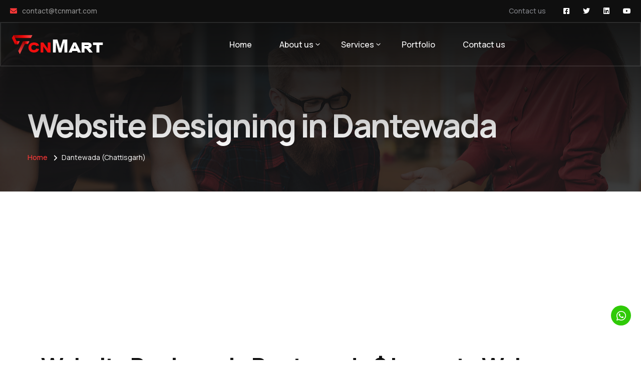

--- FILE ---
content_type: text/html; charset=UTF-8
request_url: https://www.tcnmart.com/website-designing-development-in-dantewada-chattisgarh
body_size: 11579
content:
<!-- Header Top -->
<!DOCTYPE html>
<html lang="en">
<head>
<meta charset="utf-8">
<!-- Page Head Section -->



	<title>Website Designer in Dantewada $ Low rate Web Designing in Dantewada </title>
	<meta name="description" content="Website designing in Dantewada with features like photo gallery, video gallery, news upload and more at low rate. Get your dynamic website and software ready online in your city Dantewada easily by some steps."/>
	<meta name="keywords" content="Dantewada,Website designing,Website Development,SEO,Digitial Marketing" />
	
	<meta property="og:type" content="website" />
	<meta property="og:locale" content="en">
	<meta property="og:title" content="Website Designer in Dantewada $ Low rate Web Designing in Dantewada " />
	<meta property="og:description" content="Website designing in Dantewada with features like photo gallery, video gallery, news upload and more at low rate. Get your dynamic website and software ready online in your city Dantewada easily by some steps." />
	<meta property="og:url" content="https://www.tcnmart.com/website-designing-development-in-dantewada-chattisgarh" />
	<meta property="og:image" content="https://www.tcnmart.com/website/best-web-design-company-in-Dantewada-Chattisgarh.jpg">
	<meta property="og:image:secure_url" content="https://www.tcnmart.com/website/best-web-design-company-in-Dantewada-Chattisgarh.jpg">
	<meta property="og:image:width" content="400">
	<meta property="og:image:height" content="402">
	<meta property="og:image:alt" content="Website Designing in Dantewada">
	<meta property="og:image:type" content="image/jpeg">

	<meta property="og:site_name" content="Tcnmart IT Company | Website Designing | Development" />

	<link rel="canonical" property="canonical" href="https://www.tcnmart.com/website-designing-development-in-dantewada-chattisgarh" />

	<meta name='robots' content='index, follow, max-image-preview:large, max-snippet:-1, max-video-preview:-1' />
	
	<meta property="twitter:card" content="summary_large_image">
	<meta property="twitter:url" content="https://www.tcnmart.com/website-designing-development-in-dantewada-chattisgarh">
	<meta property="twitter:title" content="Website Designer in Dantewada $ Low rate Web Designing in Dantewada ">
	<meta property="twitter:description" content="Website designing in Dantewada with features like photo gallery, video gallery, news upload and more at low rate. Get your dynamic website and software ready online in your city Dantewada easily by some steps.">
	<meta property="twitter:image" content="https://www.tcnmart.com/website/best-web-design-company-in-Dantewada-Chattisgarh.jpg">
	<meta name="twitter:label1" content="Est. reading time" />
	<meta name="twitter:data1" content="12 minutes" />
	<meta name="twitter:site" content="@tcnmart">

	<meta http-equiv="Content-Type" content="text/html; charset=utf-8">
	<meta name="language" content="English">
	<meta name="revisit-after" content="1 Day">
	<meta name="author" content="Tcnmart">
	<meta name="subject" content="Best Web Designing Company in Sonipat" />
	<meta name="viewport" content="width=device-width, initial-scale=1, maximum-scale=1">

	<link rel='dns-prefetch' href='//client.crisp.chat' />
	<link rel='dns-prefetch' href='//www.googletagmanager.com' />
	<link rel='dns-prefetch' href='//fonts.googleapis.com' />
	<link rel='preconnect' href='https://fonts.gstatic.com' crossorigin />
	<link rel="dns-prefetch" href="//www.google-analytics.com" />
	<link rel="dns-prefetch" href="//pagead2.googlesyndication.com" />

<!-- Header Bottom -->

<meta name="robots" content="index, follow" />
<meta name="googlebot" content=" index, follow " />

<meta name="p:domain_verify" content="dbbcef51c1a74fe1a1fff25aae692393"/>

<script async src="https://pagead2.googlesyndication.com/pagead/js/adsbygoogle.js?client=ca-pub-4835440642604164"
     crossorigin="anonymous"></script>

<meta name="google-site-verification" content="o7dxDJMAkM0_UomN2zNum6WLWwquxn6mAOw6wQNjb1o" />
<script>
    (function (i, s, o, g, r, a, m) {
        i['GoogleAnalyticsObject'] = r; i[r] = i[r] || function () {
            (i[r].q = i[r].q || []).push(arguments)
        }, i[r].l = 1 * new Date(); a = s.createElement(o),
        m = s.getElementsByTagName(o)[0]; a.async = 1; a.src = g; m.parentNode.insertBefore(a, m)
    })(window, document, 'script', 'https://www.google-analytics.com/analytics.js', 'ga');

    ga('create', 'UA-39699288-1', 'auto');
    ga('send', 'pageview');

</script>

<!-- Google tag (gtag.js) -->
<script async src="https://www.googletagmanager.com/gtag/js?id=G-QF0NKCPSVG"></script>
<script>
  window.dataLayer = window.dataLayer || [];
  function gtag(){dataLayer.push(arguments);}
  gtag('js', new Date());

  gtag('config', 'G-QF0NKCPSVG');
</script>





<!-- Stylesheets -->
<link href="css/bootstrap.min.css" rel="stylesheet">
<link href="plugins/revolution/css/settings.css" rel="stylesheet" type="text/css"><!-- REVOLUTION SETTINGS STYLES -->
<link href="plugins/revolution/css/layers.css" rel="stylesheet" type="text/css"><!-- REVOLUTION LAYERS STYLES -->
<link href="plugins/revolution/css/navigation.css" rel="stylesheet" type="text/css"><!-- REVOLUTION NAVIGATION STYLES -->

<link href="css/style.css" rel="stylesheet">
<link href="css/responsive.css" rel="stylesheet">

<link rel="shortcut icon" href="images/favicon.png" type="image/x-icon">
<link rel="icon" href="images/favicon.png" type="image/x-icon">

<!-- Responsive -->
<meta http-equiv="X-UA-Compatible" content="IE=edge">
<meta name="viewport" content="width=device-width, initial-scale=1.0, maximum-scale=1.0, user-scalable=0">
<!--[if lt IE 9]><script src="https://cdnjs.cloudflare.com/ajax/libs/html5shiv/3.7.3/html5shiv.js"></script><![endif]-->
<!--[if lt IE 9]><script src="js/respond.js"></script><![endif]-->

<style>
.header-top .useful-links li:before
{
	display:none;
}
.page-title
{
	padding: 175px 0 53px
}
.srvcsmlimg
{
	width: 300px;
	float: left;
	padding: 0px 12px 12px 0px;
}
.main-menu .navigation > li > ul
{
	 width: 300px;
}
.whtfxicon
{
	    right: 20px;
    bottom: 69px;
    background: #2fca07;
    border-radius: 50%;
    line-height: 42px;
    color: #fff;
    text-align: center;
    width: 40px;
    z-index: 999;
    position: fixed;
    font-size: 22px;
    height: 40px;
}
</style>
</head>

<body>

<div class="page-wrapper">

	<!-- Preloader -->
	<div class="preloader"></div>

	<!-- Main Header-->
	<header class="main-header header-style-one">
		<!-- Header Top -->
		<div class="header-top">
			<div class="inner-container">
			
		

				<div class="top-left">
					<!-- Info List -->
					<ul class="list-style-one">
						<li><i class="fa fa-envelope"></i> <a href="mailto:contact@tcnmart.com">contact@tcnmart.com</a></li>
					</ul>
				</div>

				<div class="top-right">
					<ul class="useful-links">
						<li><a href="contact-us">Contact us</a></li>
					</ul>
					<ul class="social-icon-one">
						<li><a href="https://www.facebook.com/tcnmartworld"><span class="fab fa-facebook-square"></span></a></li>
						<li><a href="https://twitter.com/tcnmart"><span class="fab fa-twitter"></span></a></li>
						<li><a href="https://in.linkedin.com/company/tcnmart"><span class="fab fa-linkedin"></span></a></li>
						<li><a href="https://www.youtube.com/@tcnmart"><span class="fab fa-youtube"></span></a></li>
						
					</ul>
				</div>
			</div>
		</div>
		<!-- Header Top -->

		<div class="header-lower">
			<div class="container-fluid">
				<!-- Main box -->
				<div class="main-box">
					<div class="logo-box">
						<div class="logo"><a href="https://www.tcnmart.com"><img src="images/logo.png" alt="" title="Tronis"></a></div>
					</div>

					<!--Nav Box-->
					<div class="nav-outer">
						<nav class="nav main-menu">
							<ul class="navigation">
							
								<li><a href="https://www.tcnmart.com">Home</a></li>
								<li class="dropdown"><a href="#">About us</a>
									<ul>
										<li><a href="about-us">About us</a></li>
										<li><a href="testimonial">Testimonial</a></li>
									</ul>
								</li>
								

								<li class="dropdown"><a href="#">Services</a>
									<ul>
										<li class="dropdown"><a href="#">Website Designing</a>
											<ul>
<li><a href="https://www.tcnmart.com/website-designing-development-in-sonipat-haryana">Website Designing in Sonipat</a></li>
<li><a href="https://www.tcnmart.com/website-designing-development-in-ganaur-haryana">Website Designing in Ganaur</a></li>
<li><a href="https://www.tcnmart.com/website-designing-development-in-gohana-haryana">Website Designing in Gohana</a></li>
<li><a href="https://www.tcnmart.com/website-designing-development-in-rai-haryana">Website Designing in Rai</a></li>
<li><a href="https://www.tcnmart.com/website-designing-development-in-ballabhgarh-haryana">Website Designing in Ballabhgarh</a></li>
<li><a href="https://www.tcnmart.com/website-designing-development-in-kharkhauda-haryana">Website Designing in Kharkhauda</a></li>
<li><a href="https://www.tcnmart.com/website-designing-development-in-panipat-city-haryana">Website Designing in Panipat</a></li>
<li><a href="https://www.tcnmart.com/website-designing-development-in-karnal-haryana">Website Designing in Karnal</a></li>
<li><a href="https://www.tcnmart.com/website-designing-development-in-rohtak-haryana">Website Designing in Rohtak</a></li>
<li><a href="https://www.tcnmart.com/website-designing-development-in-ambala-city-haryana">Website Designing in Ambala</a></li>
<li><a href="https://www.tcnmart.com/website-designing-development-in-faridabad-haryana">Website Designing in Faridabad</a></li>
<li><a href="https://www.tcnmart.com/website-designing-development-in-gurgaon-haryana">Website Designing in Gurgaon</a></li>
<li><a href="https://www.tcnmart.com/website-designing-development-in-rohini-delhi">Website Designing in Delhi</a></li>
<li><a href="https://www.tcnmart.com/website-designing-development-in-noida-uttar-pradesh">Website Designing in Noida</a></li>
											</ul>
										</li>
										<li><a href="software-development">Software Development</a></li>
										<li><a href="seo">SEO</a></li>
										<li><a href="website-maintenance">Website Maintenance</a></li>
										<li><a href="ecommerce-website-designing">Shopping Site Development</a></li>
										<li><a href="domain-registration">Domain Registration</a></li>
										<li><a href="affiliate-ecommerce-websites">Affiliate Ecommerce Websites</a></li>
										<li><a href="app-development">App Development</a></li>
										<li><a href="payment-gateway-integration">Payment Gateway Integration</a></li>
										<li><a href="bulk-sms">Bulk SMS</a></li>
										<li><a href="bulk-email">Bulk Email</a></li>
										<li><a href="digital-marketing">Digital Marketing</a></li>
										<li><a href="video-making">Video Advertisment</a></li>
										<li><a href="corporate-films">Corporate Films</a></li>
										<li><a href="branding">Branding</a></li>
									</ul>
								</li>
								 <li><a href="portfolio">Portfolio</a></li>
								 <li><a href="contact-us">Contact us</a></li>

								
							</ul>
						</nav>

						<!-- Main Menu End-->
					</div>

					<div class="outer-box">

						<a href="tel:919992322000" class="info-btn">
							<i class="icon fa fa-phone"></i>
							<small>Call Anytime</small>+91 999-232-2000
						</a>

						<!-- Mobile Nav toggler -->
						<div class="mobile-nav-toggler"><span class="icon lnr-icon-bars"></span></div>
					</div>
				</div>
			</div>
		</div>

		<!-- Mobile Menu  -->
		<div class="mobile-menu">
			<div class="menu-backdrop"></div>

			<!--Here Menu Will Come Automatically Via Javascript / Same Menu as in Header-->
			<nav class="menu-box">
				<div class="upper-box">
					<div class="nav-logo"><a href="https://www.tcnmart.com"><img src="images/logo.png" alt="" title=""></a></div>
					<div class="close-btn"><i class="icon fa fa-times"></i></div>
				</div>

				<ul class="navigation clearfix">
					<!--Keep This Empty / Menu will come through Javascript-->
				</ul>
				<ul class="contact-list-one">
					<li>
						<!-- Contact Info Box -->
						<div class="contact-info-box">
							<i class="icon lnr-icon-phone-handset"></i>
							<span class="title">Call Now</span>
							<a href="tel:919992322000">+91 999-232-2000</a>
						</div>
					</li>
					<li>
						<!-- Contact Info Box -->
						<div class="contact-info-box">
							<span class="icon lnr-icon-envelope1"></span>
							<span class="title">Send Email</span>
							<a href="mailto:contact@tcnmart.com">contact@tcnmart.com</a>
						</div>
					</li>
				</ul>


				<ul class="social-links">
					<li><a href="https://www.facebook.com/tcnmartworld"><i class="fab fa-facebook-f"></i></a></li>
					<li><a href="https://twitter.com/tcnmart"><i class="fab fa-twitter"></i></a></li>
					<li><a href="https://in.linkedin.com/company/tcnmart"><i class="fab fa-linkedin"></i></a></li>
					<li><a href="https://www.youtube.com/@tcnmart"><i class="fab fa-youtube"></i></a></li>
				</ul>
			</nav>
		</div><!-- End Mobile Menu -->

		<!-- Header Search -->
	
		<!-- End Header Search -->

		<!-- Sticky Header  -->
		<div class="sticky-header">
			<div class="auto-container">
				<div class="inner-container">
					<!--Logo-->
					<div class="logo">
						<a href="https://www.tcnmart.com" title=""><img src="images/logo-2.png" alt="" title=""></a>
					</div>

					<!--Right Col-->
					<div class="nav-outer">
						<!-- Main Menu -->
						<nav class="main-menu">
							<div class="navbar-collapse show collapse clearfix">
								<ul class="navigation clearfix">
									<!--Keep This Empty / Menu will come through Javascript-->
								</ul>
							</div>
						</nav><!-- Main Menu End-->

						<!--Mobile Navigation Toggler-->
						<div class="mobile-nav-toggler"><span class="icon lnr-icon-bars"></span></div>
					</div>
				</div>
			</div>
		</div><!-- End Sticky Menu -->
	</header>
	<!--End Main Header -->
	

					

<style>
h1
{
	font-size: 39px;
    line-height: 52px;
    margin-bottom: 31px;
}
.navcity
{
	        background-color: #f5faff;
			border-radius: 15px;
			padding: 19px 40px;
			font-size: 18px;
			font-weight: bold;
			line-height: 20px;
			margin: 0px 11px 11px 0px;
			float: left;
}
.pcnt {
    margin-bottom: 20px;
    color: #000;
	font-size: 22px;
    line-height: 38px;
	text-align: justify;
}
.list-unstyled p
{
    margin-bottom: 20px;
    color: #000;
	font-size: 22px;
    line-height: 38px;
	text-align: justify;
}
</style>

				<!-- Start main-content -->
				<section class="page-title" style="background-image: url(images/background/page-title.jpg);">
					<div class="auto-container">
						<div class="title-outer">
							<h1 class="title" style="line-height: 63px;">Website Designing in Dantewada</h1>
							<ul class="page-breadcrumb">
								<li><a href="https://www.tcnmart.com">Home</a></li>
								<li>Dantewada (Chattisgarh)</li>
							</ul>
						</div>
					</div>
				</section>


				<!--Start Page Details-->
				<section class="services-details">
					<div class="container" style="padding-top: 22px; padding-bottom: 0px;">
						<div class="row">
							<!--Start Page Details Content-->
							<div class="col-xl-12 col-lg-12">
								<div class="services-details__content">
									
									<!--Content-->
 
									<h2>Website Designer in Dantewada $ Low rate Web Designing in Dantewada </h2>
									
								   																																																																					


<div class="row">
<div class="col-xl-8 col-lg-12">
<p class="pcnt">Are you searching for the Website Designing Companies located in Dantewada ? If yes then your search is over in this Website Designing Dantewada Page. Today we are going to tell best thing about Website Designing in Dantewada (Chattisgarh). </p>

<p class="pcnt">With a focus on innovation, functionality, and user experience, we a Dantewada website desginer offer a comprehensive range of services, including software development, eCommerce websites, CRM software, and more.</p>

<p class="pcnt">You will also get (10AM to 9PM) Phone Support if you get your Dantewada website designed from tcnmart.com </p>

</div>
<div class="col-xl-4 col-lg-12">
   <center><img src='website/best-web-design-company-in-Dantewada-Chattisgarh.jpg' alt='Website Designing in Dantewada' style='max-width:400px;'/></center>
</div>
</div>		

<h2 style="text-align: center;color: #ff0000">Web Development in Dantewada</h2> 

<p class="pcnt">We are going to give you the best services for <span style="color: #008080;"><strong>Website Development in Dantewada</strong></span>.</p>



<p class="pcnt">Tcnmart Dantewada team of skilled designers and developers are adept at creating visually stunning and user-friendly websites that captivate audiences and leave a lasting impression. Whether you're a small business or a large enterprise  in Dantewada city, we work closely with you to understand your goals and deliver a website that reflects your brand identity and values.</p>																																											


<div class="row">

<div class="col-xl-8 col-lg-12">

<h2>Why Choose Us:</h2>

<ul class="list-unstyled">
<li>
<p><span class="fa fa-arrow-right"></span> <strong>Expertise:</strong> Tcnmart Dantewada team comprises skilled professionals with years of experience in website designing and software development.</p>
</li>
<li>
<p><span class="fa fa-arrow-right"></span> <strong>Custom Solutions:</strong> We in Dantewada understand that every business is unique, which is why we offer tailor-made solutions to meet your specific requirements.</p>
</li>
<li>
<p><span class="fa fa-arrow-right"></span> <strong>Client Satisfaction:</strong> Dantewada city users satisfaction is our top priority, and we strive to deliver exceptional results that drive business success.
</p>
</li>
<li>
<p><span class="fa fa-arrow-right"></span> <strong>Ongoing Support:</strong> We provide ongoing support and maintenance to ensure your Dantewada based website and software solutions remain up-to-date and perform optimally.
</p>
</li>
</ul>

</div>
<div class="col-xl-4 col-lg-12">

<div class="service-details-help">
<div class="help-shape-1"></div>
<div class="help-shape-2"></div>
<h2 class="help-title">Get a website <br> at <br> ₹2990/-</h2>

<table style="width:100%">
<tr>
<td style="width:50%">
<a href="tel:9992322000"><div class="help-icon"  style="background-color:#000;">
<span class=" lnr-icon-phone-handset"   style="color:#fff;"></span>
</div></a>
</td>
<td style="width:50%">
<a href="https://api.whatsapp.com/send?phone=919992322000&text=Hi%20TCN%20Mart"><div class="help-icon" style="background-color:#009d30;">
<span class="fab fa-whatsapp" style="color: #fff;"></span>
</div></a>
</td>
</tr>
</table>


<div class="help-contact">
<p>Need help? Talk to an expert</p>
<a href="tel:9992322000">+91 9992322000</a>
</div>
</div>

</div>
</div>

<p class="pcnt">You can follow us on <strong><a href="https://twitter.com/tcnmart">Twitter</a> | <a href="https://www.facebook.com/tcnmartworld">Facebook</a> | <a href="https://www.linkedin.com/company/tcnmart">Linkedin</a> </strong>. As we can also see that every Dantewada Business is going Digital this time. if you don’t get your Dantewada business online then people will not recognize you easily. This is the best time to find out <strong>best Website Deigning Company in Dantewada</strong> and contact to build your Site in the reasonable price.</p>

																																																																																																																																													 
	
								</div>
							</div>
							<!--End Page Details Content-->
						</div>
					</div>
				</section>
				<!--End Services Details-->
				
				
				
					<!-- Pricing Section -->
	<section class="pricing-section" style="padding: 0px 0 37px;">
		<div class="bg"></div>
		<div class="auto-container">
			<div class="row">
				<!-- Pricing Block -->
				<div class="pricing-block col-lg-4 col-md-6 col-sm-12">
					<div class="inner-box">
						<div class="title-box">
							<h3 class="title">Starter Website</h3>
							<div class="text">One Page Website</div>
						</div>
						<h2 class="price"><sup>₹</sup>2999<sub></sub></h2>
						<h6 class="sub-title">All Basic services include:</h6>
						<ul class="features">
							<li>Single Page Website</li>
							<li>Free Domain Registration (.in) - 1 Year</li>
							<li>Free Hosting -  1 Year</li>
							<li>Free Upto 5 Corporate Email Ids</li>
							<li>Photo Gallery</li>
							<li>Product Gallery</li>
							<li>Video Gallery</li>
							<li>Google Map Integration</li>
							<li>Whatsapp Chat</li>
							<li>Social Links Integration</li>
							<li>Enquiry Form</li>
							<li>Remote support</li>
						</ul>
					</div>
				</div>

				<!-- Pricing Block -->
				<div class="pricing-block tagged col-lg-4 col-md-6 col-sm-12">
					<div class="inner-box">
						<div class="title-box">
							<h3 class="title">Dynamic Website</h3>
							<div class="text">Multi Page Website</div>
						</div>
						<h2 class="price"><sup>₹</sup>7999<sub></sub></h2>
						<h6 class="sub-title">All Basic services include:</h6>
						<ul class="features">
								<li>Multi Page Website</li>
								<li>Free Domain Registration (.in/.com) - 1 Year</li>
								<li>Free Hosting -  1 Year</li>
								<li>Free Upto 5 Corporate Email Ids</li>
								<li>Photo Gallery</li>
								<li>Product Gallery</li>
								<li>Blogs/News/Events</li>
								<li>Video Gallery</li>
								<li>Google Map Integration</li>
								<li>Whatsapp Chat</li>
								<li>Social Links Integration</li>
								<li>Enquiry Form</li>
								<li>Remote support</li>
						</ul>
					</div>
				</div>

				<!-- Pricing Block -->
				<div class="pricing-block col-lg-4 col-md-6 col-sm-12">
					<div class="inner-box">
						<div class="title-box">
							<h3 class="title">Ecommerce Website</h3>
							<div class="text">Best Shopping Website all Advance Features</div>
						</div>
						<h2 class="price"><sup>₹</sup>29999<sub></sub></h2>
						<h6 class="sub-title">All Basic services include:</h6>
						<ul class="features">
							    <li>Multi Page Website</li>
								<li>Free Domain Registration (.in/.com) - 1 Year</li>
								<li>Free Hosting -  1 Year</li>
								<li>Free Upto 5 Corporate Email Ids</li>
								<li>Products/Category Mangement</li>
								<li>Coupons Mangement</li>
								<li>Stock Mangement</li>
								<li>Order Mangement</li>
								<li>User Account</li>
								<li>Google Map Integration</li>
								<li>Whatsapp Chat</li>
								<li>Social Links Integration</li>
								<li>Enquiry Form</li>
								<li>Remote support</li>
						</ul>
					</div>
				</div>

			</div>
		</div>
	</section>
	<!-- End Pricing Section -->
				
				
				<!-- Contact Section -->
	<section class="contact-section pt-0 pb-0">
		<div class="auto-container">
			<div class="row">
				<!-- Form Column -->
				<div class="form-column col-lg-6 col-md-12 col-sm-12">
					<div class="inner-column">
						<!-- Contact Form -->
						<div class="contact-form wow fadeInLeft">
							<div class="sec-title">
								<span class="sub-title">Contact Now</span>
								<h2>Get in touch with us</h2>
							</div>

							<!--Contact Form-->
							<form id="contact_form" name="contact_form" class="" action="#" method="post">
								<div class="row">
									<div class="col-sm-6 form-group">
										<div class="">
											<input name="form_name" class="form-control required" type="text" placeholder="Enter Name">
										</div>
									</div>
									<div class="col-sm-6 form-group">
										<div class="">
											<input name="form_phone" class="form-control" type="text" placeholder="Enter Phone">
										</div>
									</div>
								</div>
								<div class="row">
									<div class="col-sm-6 form-group">
										<div class="">
											<input name="form_subject" class="form-control required" type="text" placeholder="Enter Subject">
										</div>
									</div>
								<div class="col-sm-6 form-group">
										<div class="">
											<input name="form_email" class="form-control required email" type="email" placeholder="Enter Email">
										</div>
									</div>
								</div>
								<div class=" form-group">
									<textarea name="form_message" class="form-control required" rows="7" placeholder="Enter Message"></textarea>
								</div>
								<div class="">
									<input name="form_botcheck" class="form-control" type="hidden" value="" />
									<button type="submit" class="theme-btn btn-style-one" data-loading-text="Please wait..."><span class="btn-title">Send message</span></button>
								</div>
							</form>
						</div>
						<!--End Contact Form -->
						
					

					</div>
				</div>

				<!-- Image Column -->
				<div class="image-column col-lg-6 col-md-12">
					<div class="inner-column">
						<figure class="image"><img src="images/resource/contact.jpg" alt=""></figure>
					</div>
				</div>
				
				<div class="col-lg-12 col-md-12">
				
					<div style="margin:30px 0px">
						
						<div class='navcity'><a href='website-designing-development-in-abhanpur-chattisgarh'>Abhanpur </a></div><div class='navcity'><a href='website-designing-development-in-ahiwara-chattisgarh'>Ahiwara </a></div><div class='navcity'><a href='website-designing-development-in-akaltara-chattisgarh'>Akaltara </a></div><div class='navcity'><a href='website-designing-development-in-ambikapur-chattisgarh'>Ambikapur </a></div><div class='navcity'><a href='website-designing-development-in-antagarh-chattisgarh'>Antagarh </a></div><div class='navcity'><a href='website-designing-development-in-arang-chattisgarh'>Arang </a></div><div class='navcity'><a href='website-designing-development-in-baikunthpur-chattisgarh'>Baikunthpur </a></div><div class='navcity'><a href='website-designing-development-in-baloda-bazar-chattisgarh'>Baloda Bazar </a></div><div class='navcity'><a href='website-designing-development-in-basna-chattisgarh'>Basna </a></div><div class='navcity'><a href='website-designing-development-in-bastar-chattisgarh'>Bastar </a></div><div class='navcity'><a href='website-designing-development-in-beltara-chattisgarh'>Beltara </a></div><div class='navcity'><a href='website-designing-development-in-bemetara-chattisgarh'>Bemetara </a></div><div class='navcity'><a href='website-designing-development-in-bhanupratappur-chattisgarh'>Bhanupratappur </a></div><div class='navcity'><a href='website-designing-development-in-bharatpur-sonhat-chattisgarh'>Bharatpur Sonhat </a></div><div class='navcity'><a href='website-designing-development-in-bhatapara-chattisgarh'>Bhatapara </a></div><div class='navcity'><a href='website-designing-development-in-bhatgaon-chattisgarh'>Bhatgaon </a></div><div class='navcity'><a href='website-designing-development-in-bhilai-nagar-chattisgarh'>Bhilai Nagar </a></div><div class='navcity'><a href='website-designing-development-in-bijapur-chattisgarh'>Bijapur </a></div><div class='navcity'><a href='website-designing-development-in-bilaigarh-chattisgarh'>Bilaigarh </a></div><div class='navcity'><a href='website-designing-development-in-bilaspur-chattisgarh'>Bilaspur </a></div><div class='navcity'><a href='website-designing-development-in-bilha-chattisgarh'>Bilha </a></div><div class='navcity'><a href='website-designing-development-in-bindranawagarh-chattisgarh'>Bindranawagarh </a></div><div class='navcity'><a href='website-designing-development-in-chandrapur-chattisgarh'>Chandrapur </a></div><div class='navcity'><a href='website-designing-development-in-chitrakot-chattisgarh'>Chitrakot </a></div><div class='navcity'><a href='website-designing-development-in-dantewada-chattisgarh'>Dantewada </a></div><div class='navcity'><a href='website-designing-development-in-dhamtari-chattisgarh'>Dhamtari </a></div><div class='navcity'><a href='website-designing-development-in-dharmjaigarh-chattisgarh'>Dharmjaigarh </a></div><div class='navcity'><a href='website-designing-development-in-dharsiwa-chattisgarh'>Dharsiwa </a></div><div class='navcity'><a href='website-designing-development-in-dondi-lohara-chattisgarh'>Dondi Lohara </a></div><div class='navcity'><a href='website-designing-development-in-dongargaon-chattisgarh'>Dongargaon </a></div><div class='navcity'><a href='website-designing-development-in-dongargarh-chattisgarh'>Dongargarh </a></div><div class='navcity'><a href='website-designing-development-in-durg-city-chattisgarh'>Durg </a></div><div class='navcity'><a href='website-designing-development-in-gunderdehi-chattisgarh'>Gunderdehi </a></div><div class='navcity'><a href='website-designing-development-in-jagdalpur-chattisgarh'>Jagdalpur </a></div><div class='navcity'><a href='website-designing-development-in-jaijaipur-chattisgarh'>Jaijaipur </a></div><div class='navcity'><a href='website-designing-development-in-janjgir-champa-chattisgarh'>Janjgir Champa </a></div><div class='navcity'><a href='website-designing-development-in-jashpur-chattisgarh'>Jashpur </a></div><div class='navcity'><a href='website-designing-development-in-kanker-chattisgarh'>Kanker </a></div><div class='navcity'><a href='website-designing-development-in-kasdol-chattisgarh'>Kasdol </a></div><div class='navcity'><a href='website-designing-development-in-katghora-chattisgarh'>Katghora </a></div><div class='navcity'><a href='website-designing-development-in-kawardha-chattisgarh'>Kawardha </a></div><div class='navcity'><a href='website-designing-development-in-keshkal-chattisgarh'>Keshkal </a></div><div class='navcity'><a href='website-designing-development-in-khairagarh-chattisgarh'>Khairagarh </a></div><div class='navcity'><a href='website-designing-development-in-khallari-chattisgarh'>Khallari </a></div><div class='navcity'><a href='website-designing-development-in-kharsia-chattisgarh'>Kharsia </a></div><div class='navcity'><a href='website-designing-development-in-khujji-chattisgarh'>Khujji </a></div><div class='navcity'><a href='website-designing-development-in-kondagaon-chattisgarh'>Kondagaon </a></div><div class='navcity'><a href='website-designing-development-in-konta-chattisgarh'>Konta </a></div><div class='navcity'><a href='website-designing-development-in-korba-chattisgarh'>Korba </a></div><div class='navcity'><a href='website-designing-development-in-kota-chattisgarh'>Kota </a></div><div class='navcity'><a href='website-designing-development-in-kunkuri-chattisgarh'>Kunkuri </a></div><div class='navcity'><a href='website-designing-development-in-kurud-chattisgarh'>Kurud </a></div><div class='navcity'><a href='website-designing-development-in-lailunga-chattisgarh'>Lailunga </a></div><div class='navcity'><a href='website-designing-development-in-lormi-chattisgarh'>Lormi </a></div><div class='navcity'><a href='website-designing-development-in-lundra-chattisgarh'>Lundra </a></div><div class='navcity'><a href='website-designing-development-in-mahasamund-chattisgarh'>Mahasamund </a></div><div class='navcity'><a href='website-designing-development-in-manendragarh-chattisgarh'>Manendragarh </a></div><div class='navcity'><a href='website-designing-development-in-marwahi-chattisgarh'>Marwahi </a></div><div class='navcity'><a href='website-designing-development-in-masturi-chattisgarh'>Masturi </a></div><div class='navcity'><a href='website-designing-development-in-mohla-manpur-chattisgarh'>Mohla Manpur </a></div><div class='navcity'><a href='website-designing-development-in-mungeli-chattisgarh'>Mungeli </a></div><div class='navcity'><a href='website-designing-development-in-narayanpur-chattisgarh'>Narayanpur </a></div><div class='navcity'><a href='website-designing-development-in-nawagarh-chattisgarh'>Nawagarh </a></div><div class='navcity'><a href='website-designing-development-in-pali-tanakhar-chattisgarh'>Pali Tanakhar </a></div><div class='navcity'><a href='website-designing-development-in-pamgarh-chattisgarh'>Pamgarh </a></div><div class='navcity'><a href='website-designing-development-in-pandariya-chattisgarh'>Pandariya </a></div><div class='navcity'><a href='website-designing-development-in-patan-chattisgarh'>Patan </a></div><div class='navcity'><a href='website-designing-development-in-pathalgaon-chattisgarh'>Pathalgaon </a></div><div class='navcity'><a href='website-designing-development-in-pratappur-chattisgarh'>Pratappur </a></div><div class='navcity'><a href='website-designing-development-in-premnagar-chattisgarh'>Premnagar </a></div><div class='navcity'><a href='website-designing-development-in-raigarh-chattisgarh'>Raigarh </a></div><div class='navcity'><a href='website-designing-development-in-raipur-chattisgarh'>Raipur </a></div><div class='navcity'><a href='website-designing-development-in-rajim-chattisgarh'>Rajim </a></div><div class='navcity'><a href='website-designing-development-in-rajnandgaon-chattisgarh'>Rajnandgaon </a></div><div class='navcity'><a href='website-designing-development-in-ramanujganj-chattisgarh'>Ramanujganj </a></div><div class='navcity'><a href='website-designing-development-in-rampur-chattisgarh'>Rampur </a></div><div class='navcity'><a href='website-designing-development-in-saja-chattisgarh'>Saja </a></div><div class='navcity'><a href='website-designing-development-in-sakti-chattisgarh'>Sakti </a></div><div class='navcity'><a href='website-designing-development-in-samri-chattisgarh'>Samri </a></div><div class='navcity'><a href='website-designing-development-in-sanjari-balod-chattisgarh'>Sanjari Balod </a></div><div class='navcity'><a href='website-designing-development-in-saraipali-chattisgarh'>Saraipali </a></div><div class='navcity'><a href='website-designing-development-in-sarangarh-chattisgarh'>Sarangarh </a></div><div class='navcity'><a href='website-designing-development-in-sihawa-chattisgarh'>Sihawa </a></div><div class='navcity'><a href='website-designing-development-in-sitapur-chattisgarh'>Sitapur </a></div><div class='navcity'><a href='website-designing-development-in-takhatpur-chattisgarh'>Takhatpur </a></div><div class='navcity'><a href='website-designing-development-in-vaishali-nagar-chattisgarh'>Vaishali Nagar </a></div>						
					</div>
		
				</div>
			</div>
		</div>
	</section>
	<!-- End Contact Info Section -->
	
	
	
	
<!-- Footer -->
	<!-- Main Footer -->
	<footer class="main-footer">
		
		<div class="bg bg-pattern-9"></div>
		<div class="auto-container">
			<div class="subscribe-form">
				<div class="title-column">
					<h5 class="title" style="line-height: 62px;"><i class="icon flaticon-open-envelope"></i> Call Back Request </h5>
				</div>
				<div class="form-column">
					<form method="post" action="#">
						<div class="form-group">
							<input type="text" name="email" class="email" value="" placeholder="Mobile No" required="">
							<button type="button" class="theme-btn"><i class="fa fa-paper-plane"></i></button>
						</div>
					</form>
				</div>
			</div>
		</div>

		<!--Widgets Section-->
		<div class="widgets-section">
			<div class="auto-container">
				<div class="row">
				
					<!--Footer Column-->
					<div class="footer-column col-xl-3 col-lg-12 col-md-12">
						<div class="footer-widget about-widget">
							<div class="logo"><a href="index.html"><img src="images/logo.png" alt=""></a></div>
							<div class="text">
							At Tcnmart we convert your concept into a brilliant website. Whether you want to create a lasting impression for your brand, or increase leads and sales, our team has the creativity, technology, and marketing know-how to make it happen.
							
<script async src="https://pagead2.googlesyndication.com/pagead/js/adsbygoogle.js?client=ca-pub-4835440642604164"
     crossorigin="anonymous"></script>
<!-- tcnmart_hori_res -->
<ins class="adsbygoogle"
     style="display:block"
     data-ad-client="ca-pub-4835440642604164"
     data-ad-slot="8121146560"
     data-ad-format="auto"
     data-full-width-responsive="true"></ins>
<script>
     (adsbygoogle = window.adsbygoogle || []).push({});
</script>


							</div>
							<ul class="social-icon-two">
								<li><a href="https://www.facebook.com/tcnmartworld"><i class="fab fa-facebook-f"></i></a></li>
								<li><a href="https://twitter.com/tcnmart"><i class="fab fa-twitter"></i></a></li>
								<li><a href="https://in.linkedin.com/company/tcnmart"><i class="fab fa-linkedin"></i></a></li>
								<li><a href="https://www.youtube.com/@tcnmart"><i class="fab fa-youtube"></i></a></li>
								<li><a href="https://api.whatsapp.com/send?phone=919992322000&text=Hi%20TCN%20Mart"><i class="fab fa-whatsapp"></i></a></li>
							</ul>
						</div>
					</div>

					<!--Footer Column-->
					<div class="footer-column col-xl-3 col-lg-4 col-md-4">
						<div class="footer-widget links-widget">
							<h6 class="widget-title">Explore</h6>
							<ul class="user-links">
								 <li><a href="about-us">About us</a></li>
								 <li><a href="testimonial">Testimonial</a></li>
								 <li><a href="portfolio">Portfolio</a></li>
								 <li><a href="contact-us">Contact us</a></li>
							</ul>
						</div>
					</div>

					<!--Footer Column-->
					<div class="footer-column col-xl-3 col-lg-4 col-md-4 col-sm-8">
						<div class="footer-widget gallery-widget">
							<h6 class="widget-title">Website Designing</h6>
							<ul class="user-links">
<li><a href="https://www.tcnmart.com/website-designing-development-in-sonipat-haryana">Website Designing in Sonipat</a></li>
<li><a href="https://www.tcnmart.com/website-designing-development-in-ganaur-haryana">Website Designing in Ganaur</a></li>
<li><a href="https://www.tcnmart.com/website-designing-development-in-gohana-haryana">Website Designing in Gohana</a></li>
<li><a href="https://www.tcnmart.com/website-designing-development-in-rai-haryana">Website Designing in Rai</a></li>
<li><a href="https://www.tcnmart.com/website-designing-development-in-ballabhgarh-haryana">Website Designing in Ballabhgarh</a></li>
<li><a href="https://www.tcnmart.com/website-designing-development-in-kharkhauda-haryana">Website Designing in Kharkhauda</a></li>
<li><a href="https://www.tcnmart.com/website-designing-development-in-panipat-city-haryana">Website Designing in Panipat</a></li>
<li><a href="https://www.tcnmart.com/website-designing-development-in-karnal-haryana">Website Designing in Karnal</a></li>
<li><a href="https://www.tcnmart.com/website-designing-development-in-rohtak-haryana">Website Designing in Rohtak</a></li>
<li><a href="https://www.tcnmart.com/website-designing-development-in-ambala-city-haryana">Website Designing in Ambala</a></li>
<li><a href="https://www.tcnmart.com/website-designing-development-in-faridabad-haryana">Website Designing in Faridabad</a></li>
<li><a href="https://www.tcnmart.com/website-designing-development-in-gurgaon-haryana">Website Designing in Gurgaon</a></li>
<li><a href="https://www.tcnmart.com/website-designing-development-in-rohini-delhi">Website Designing in Delhi</a></li>
<li><a href="https://www.tcnmart.com/website-designing-development-in-noida-uttar-pradesh">Website Designing in Noida</a></li>
							</ul>
						</div>
					</div>

					<!--Footer Column-->
					<div class="footer-column col-xl-3 col-lg-4 col-md-4">
						<div class="footer-widget contacts-widget">
							<h6 class="widget-title">Contact us</h6>
							<ul class="contact-info">
								<li><i class="fa fa-envelope"></i> <a href="mailto:contact@tcnmart.com">contact@tcnmart.com</a><br></li>
								<li><i class="fa fa-phone-square"></i> <a href="tel:919992959999">+91 999-295-9999</a><br></li>
								<li><i class="fa fa-phone-square"></i> <a href="tel:919992322000">+91 999-232-2000</a><br></li>
							</ul>
						</div>
					</div>
				</div>
			</div>
		</div>

		<!--Footer Bottom-->
		<div class="footer-bottom">
			<div class="auto-container">
				<div class="inner-container">
					<div class="copyright-text">&copy; Copyright 2023 by  <a href="https://www.tcnmart.com">TCN MART</a></div>
				</div>
			</div>
		</div>
	</footer>
	<!--End Main Footer -->

</div><!-- End Page Wrapper -->

<!-- Scroll To Top -->
<div class="scroll-to-top scroll-to-target" data-target="html"><span class="fa fa-angle-up"></span></div>

 <a href="https://api.whatsapp.com/send?phone=919992322000&text=Hi TCN Mart" class="whtfxicon"><i class="fab fa-whatsapp" aria-hidden="true"></i></a>

<script src="js/jquery.js"></script> 
<script src="js/popper.min.js"></script>
<!--Revolution Slider-->
<script src="plugins/revolution/js/jquery.themepunch.revolution.min.js"></script>
<script src="plugins/revolution/js/jquery.themepunch.tools.min.js"></script>
<script src="plugins/revolution/js/extensions/revolution.extension.actions.min.js"></script>
<script src="plugins/revolution/js/extensions/revolution.extension.carousel.min.js"></script>
<script src="plugins/revolution/js/extensions/revolution.extension.kenburn.min.js"></script>
<script src="plugins/revolution/js/extensions/revolution.extension.layeranimation.min.js"></script>
<script src="plugins/revolution/js/extensions/revolution.extension.migration.min.js"></script>
<script src="plugins/revolution/js/extensions/revolution.extension.navigation.min.js"></script>
<script src="plugins/revolution/js/extensions/revolution.extension.parallax.min.js"></script>
<script src="plugins/revolution/js/extensions/revolution.extension.slideanims.min.js"></script>
<script src="plugins/revolution/js/extensions/revolution.extension.video.min.js"></script>
<script src="js/main-slider-script.js"></script>
<!--Revolution Slider-->
<script src="js/bootstrap.min.js"></script>
<script src="js/jquery.fancybox.js"></script>
<script src="js/wow.js"></script>
<script src="js/appear.js"></script>
<script src="js/knob.js"></script>
<script src="js/select2.min.js"></script>
<script src="js/owl.js"></script>
<script src="js/script.js"></script>
<!-- form submit -->
<script src="js/jquery.validate.min.js"></script>
<script src="js/jquery.form.min.js"></script>
<script>
	(function($) {
		$("#contact_form").validate({
			submitHandler: function(form) {
				var form_btn = $(form).find('button[type="submit"]');
				var form_result_div = '#form-result';
				$(form_result_div).remove();
				form_btn.before('<div id="form-result" class="alert alert-success" role="alert" style="display: none;"></div>');
				var form_btn_old_msg = form_btn.html();
				form_btn.html(form_btn.prop('disabled', true).data("loading-text"));
				$(form).ajaxSubmit({
					dataType:  'json',
					success: function(data) {
						if( data.status == 'true' ) {
							$(form).find('.form-control').val('');
						}
						form_btn.prop('disabled', false).html(form_btn_old_msg);
						$(form_result_div).html(data.message).fadeIn('slow');
						setTimeout(function(){ $(form_result_div).fadeOut('slow') }, 6000);
					}
				});
			}
		});
	})(jQuery);
</script>
</body>
</html>

--- FILE ---
content_type: text/html; charset=utf-8
request_url: https://www.google.com/recaptcha/api2/aframe
body_size: 266
content:
<!DOCTYPE HTML><html><head><meta http-equiv="content-type" content="text/html; charset=UTF-8"></head><body><script nonce="F5i1RheH1Y9TsAn6mryB3g">/** Anti-fraud and anti-abuse applications only. See google.com/recaptcha */ try{var clients={'sodar':'https://pagead2.googlesyndication.com/pagead/sodar?'};window.addEventListener("message",function(a){try{if(a.source===window.parent){var b=JSON.parse(a.data);var c=clients[b['id']];if(c){var d=document.createElement('img');d.src=c+b['params']+'&rc='+(localStorage.getItem("rc::a")?sessionStorage.getItem("rc::b"):"");window.document.body.appendChild(d);sessionStorage.setItem("rc::e",parseInt(sessionStorage.getItem("rc::e")||0)+1);localStorage.setItem("rc::h",'1769964048238');}}}catch(b){}});window.parent.postMessage("_grecaptcha_ready", "*");}catch(b){}</script></body></html>